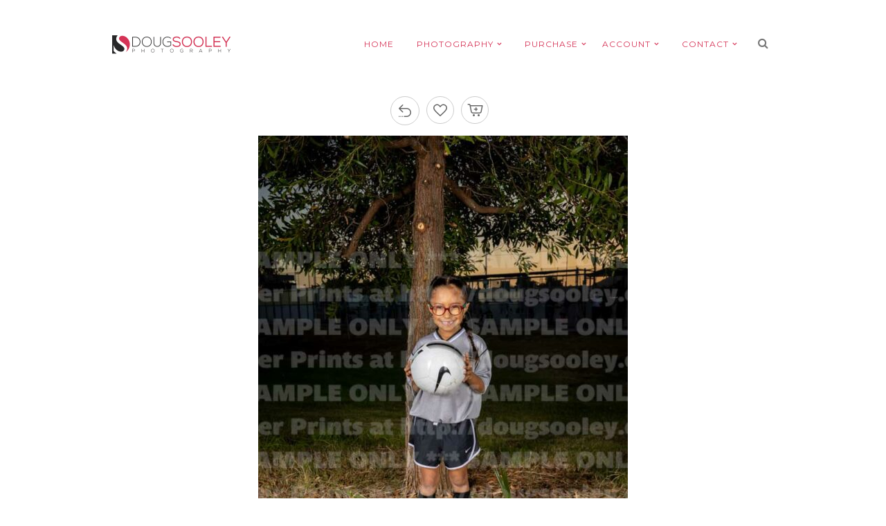

--- FILE ---
content_type: text/html; charset=UTF-8
request_url: https://dougsooley.com/client-galleries/gallery/escondido-sports-center/arena-soccer-fall-2022/galaxy-5-6/attachment/7k1a0986/
body_size: 8831
content:
<!DOCTYPE html>
<html lang="en-US">
<head>
<meta charset="UTF-8" />

<meta name="viewport" content="width=device-width, initial-scale=1, maximum-scale=1" />


<link rel="profile" href="http://gmpg.org/xfn/11" />
<link rel="pingback" href="https://dougsooley.com/xmlrpc.php" />


		<link rel="shortcut icon" href="https://dougsooley.com/wp-content/uploads/2016/04/favicon.png" />
 


<meta name='robots' content='index, follow, max-image-preview:large, max-snippet:-1, max-video-preview:-1' />
	<style>img:is([sizes="auto" i], [sizes^="auto," i]) { contain-intrinsic-size: 3000px 1500px }</style>
	
	<!-- This site is optimized with the Yoast SEO plugin v24.0 - https://yoast.com/wordpress/plugins/seo/ -->
	<title>7K1A0986 - Doug Sooley Photography</title>
	<link rel="canonical" href="https://dougsooley.com/client-galleries/gallery/escondido-sports-center/arena-soccer-fall-2022/galaxy-5-6/attachment/7k1a0986/" />
	<meta property="og:locale" content="en_US" />
	<meta property="og:type" content="article" />
	<meta property="og:title" content="7K1A0986 - Doug Sooley Photography" />
	<meta property="og:url" content="https://dougsooley.com/client-galleries/gallery/escondido-sports-center/arena-soccer-fall-2022/galaxy-5-6/attachment/7k1a0986/" />
	<meta property="og:site_name" content="Doug Sooley Photography" />
	<meta property="article:publisher" content="https://www.facebook.com/dougsooleyphoto/" />
	<meta property="og:image" content="https://dougsooley.com/client-galleries/gallery/escondido-sports-center/arena-soccer-fall-2022/galaxy-5-6/attachment/7k1a0986" />
	<meta property="og:image:width" content="534" />
	<meta property="og:image:height" content="800" />
	<meta property="og:image:type" content="image/jpeg" />
	<meta name="twitter:card" content="summary_large_image" />
	<meta name="twitter:site" content="@dsooleyphoto" />
	<script type="application/ld+json" class="yoast-schema-graph">{"@context":"https://schema.org","@graph":[{"@type":"WebPage","@id":"https://dougsooley.com/client-galleries/gallery/escondido-sports-center/arena-soccer-fall-2022/galaxy-5-6/attachment/7k1a0986/","url":"https://dougsooley.com/client-galleries/gallery/escondido-sports-center/arena-soccer-fall-2022/galaxy-5-6/attachment/7k1a0986/","name":"7K1A0986 - Doug Sooley Photography","isPartOf":{"@id":"https://dougsooley.com/#website"},"primaryImageOfPage":{"@id":"https://dougsooley.com/client-galleries/gallery/escondido-sports-center/arena-soccer-fall-2022/galaxy-5-6/attachment/7k1a0986/#primaryimage"},"image":{"@id":"https://dougsooley.com/client-galleries/gallery/escondido-sports-center/arena-soccer-fall-2022/galaxy-5-6/attachment/7k1a0986/#primaryimage"},"thumbnailUrl":"https://dougsooley.com/wp-content/uploads/sunshine/45423/7K1A0986.jpg","datePublished":"2022-11-02T03:22:12+00:00","dateModified":"2022-11-02T03:22:12+00:00","breadcrumb":{"@id":"https://dougsooley.com/client-galleries/gallery/escondido-sports-center/arena-soccer-fall-2022/galaxy-5-6/attachment/7k1a0986/#breadcrumb"},"inLanguage":"en-US","potentialAction":[{"@type":"ReadAction","target":["https://dougsooley.com/client-galleries/gallery/escondido-sports-center/arena-soccer-fall-2022/galaxy-5-6/attachment/7k1a0986/"]}]},{"@type":"ImageObject","inLanguage":"en-US","@id":"https://dougsooley.com/client-galleries/gallery/escondido-sports-center/arena-soccer-fall-2022/galaxy-5-6/attachment/7k1a0986/#primaryimage","url":"https://dougsooley.com/wp-content/uploads/sunshine/45423/7K1A0986.jpg","contentUrl":"https://dougsooley.com/wp-content/uploads/sunshine/45423/7K1A0986.jpg","width":667,"height":1000},{"@type":"BreadcrumbList","@id":"https://dougsooley.com/client-galleries/gallery/escondido-sports-center/arena-soccer-fall-2022/galaxy-5-6/attachment/7k1a0986/#breadcrumb","itemListElement":[{"@type":"ListItem","position":1,"name":"Home","item":"https://dougsooley.com/"},{"@type":"ListItem","position":2,"name":"Escondido Sports Center","item":"https://dougsooley.com/client-galleries/gallery/escondido-sports-center/"},{"@type":"ListItem","position":3,"name":"Arena Soccer Fall 2022","item":"https://dougsooley.com/client-galleries/gallery/escondido-sports-center/arena-soccer-fall-2022/"},{"@type":"ListItem","position":4,"name":"Galaxy-5-6","item":"https://dougsooley.com/client-galleries/gallery/escondido-sports-center/arena-soccer-fall-2022/galaxy-5-6/"},{"@type":"ListItem","position":5,"name":"7K1A0986"}]},{"@type":"WebSite","@id":"https://dougsooley.com/#website","url":"https://dougsooley.com/","name":"Doug Sooley Photography","description":"Sports - Portraits - Events","publisher":{"@id":"https://dougsooley.com/#organization"},"potentialAction":[{"@type":"SearchAction","target":{"@type":"EntryPoint","urlTemplate":"https://dougsooley.com/?s={search_term_string}"},"query-input":{"@type":"PropertyValueSpecification","valueRequired":true,"valueName":"search_term_string"}}],"inLanguage":"en-US"},{"@type":"Organization","@id":"https://dougsooley.com/#organization","name":"Doug Sooley Photography","url":"https://dougsooley.com/","logo":{"@type":"ImageObject","inLanguage":"en-US","@id":"https://dougsooley.com/#/schema/logo/image/","url":"https://dougsooley.com/wp-content/uploads/2016/04/favicon.png","contentUrl":"https://dougsooley.com/wp-content/uploads/2016/04/favicon.png","width":75,"height":75,"caption":"Doug Sooley Photography"},"image":{"@id":"https://dougsooley.com/#/schema/logo/image/"},"sameAs":["https://www.facebook.com/dougsooleyphoto/","https://x.com/dsooleyphoto","https://www.instagram.com/dougsooleyphotography/","https://www.linkedin.com/in/dougsooley/","https://www.pinterest.com/dougsooley/","https://www.youtube.com/channel/UCoT3U91bNdBlCbymqIsl2aA"]}]}</script>
	<!-- / Yoast SEO plugin. -->


<link rel='dns-prefetch' href='//maps.googleapis.com' />
<link rel='dns-prefetch' href='//www.googletagmanager.com' />
<link rel='dns-prefetch' href='//fonts.googleapis.com' />
<link rel="alternate" type="application/rss+xml" title="Doug Sooley Photography &raquo; Feed" href="https://dougsooley.com/feed/" />
<link rel="alternate" type="application/rss+xml" title="Doug Sooley Photography &raquo; Comments Feed" href="https://dougsooley.com/comments/feed/" />
<script type="text/javascript">
/* <![CDATA[ */
window._wpemojiSettings = {"baseUrl":"https:\/\/s.w.org\/images\/core\/emoji\/15.0.3\/72x72\/","ext":".png","svgUrl":"https:\/\/s.w.org\/images\/core\/emoji\/15.0.3\/svg\/","svgExt":".svg","source":{"concatemoji":"https:\/\/dougsooley.com\/wp-includes\/js\/wp-emoji-release.min.js?ver=6.7.4"}};
/*! This file is auto-generated */
!function(i,n){var o,s,e;function c(e){try{var t={supportTests:e,timestamp:(new Date).valueOf()};sessionStorage.setItem(o,JSON.stringify(t))}catch(e){}}function p(e,t,n){e.clearRect(0,0,e.canvas.width,e.canvas.height),e.fillText(t,0,0);var t=new Uint32Array(e.getImageData(0,0,e.canvas.width,e.canvas.height).data),r=(e.clearRect(0,0,e.canvas.width,e.canvas.height),e.fillText(n,0,0),new Uint32Array(e.getImageData(0,0,e.canvas.width,e.canvas.height).data));return t.every(function(e,t){return e===r[t]})}function u(e,t,n){switch(t){case"flag":return n(e,"\ud83c\udff3\ufe0f\u200d\u26a7\ufe0f","\ud83c\udff3\ufe0f\u200b\u26a7\ufe0f")?!1:!n(e,"\ud83c\uddfa\ud83c\uddf3","\ud83c\uddfa\u200b\ud83c\uddf3")&&!n(e,"\ud83c\udff4\udb40\udc67\udb40\udc62\udb40\udc65\udb40\udc6e\udb40\udc67\udb40\udc7f","\ud83c\udff4\u200b\udb40\udc67\u200b\udb40\udc62\u200b\udb40\udc65\u200b\udb40\udc6e\u200b\udb40\udc67\u200b\udb40\udc7f");case"emoji":return!n(e,"\ud83d\udc26\u200d\u2b1b","\ud83d\udc26\u200b\u2b1b")}return!1}function f(e,t,n){var r="undefined"!=typeof WorkerGlobalScope&&self instanceof WorkerGlobalScope?new OffscreenCanvas(300,150):i.createElement("canvas"),a=r.getContext("2d",{willReadFrequently:!0}),o=(a.textBaseline="top",a.font="600 32px Arial",{});return e.forEach(function(e){o[e]=t(a,e,n)}),o}function t(e){var t=i.createElement("script");t.src=e,t.defer=!0,i.head.appendChild(t)}"undefined"!=typeof Promise&&(o="wpEmojiSettingsSupports",s=["flag","emoji"],n.supports={everything:!0,everythingExceptFlag:!0},e=new Promise(function(e){i.addEventListener("DOMContentLoaded",e,{once:!0})}),new Promise(function(t){var n=function(){try{var e=JSON.parse(sessionStorage.getItem(o));if("object"==typeof e&&"number"==typeof e.timestamp&&(new Date).valueOf()<e.timestamp+604800&&"object"==typeof e.supportTests)return e.supportTests}catch(e){}return null}();if(!n){if("undefined"!=typeof Worker&&"undefined"!=typeof OffscreenCanvas&&"undefined"!=typeof URL&&URL.createObjectURL&&"undefined"!=typeof Blob)try{var e="postMessage("+f.toString()+"("+[JSON.stringify(s),u.toString(),p.toString()].join(",")+"));",r=new Blob([e],{type:"text/javascript"}),a=new Worker(URL.createObjectURL(r),{name:"wpTestEmojiSupports"});return void(a.onmessage=function(e){c(n=e.data),a.terminate(),t(n)})}catch(e){}c(n=f(s,u,p))}t(n)}).then(function(e){for(var t in e)n.supports[t]=e[t],n.supports.everything=n.supports.everything&&n.supports[t],"flag"!==t&&(n.supports.everythingExceptFlag=n.supports.everythingExceptFlag&&n.supports[t]);n.supports.everythingExceptFlag=n.supports.everythingExceptFlag&&!n.supports.flag,n.DOMReady=!1,n.readyCallback=function(){n.DOMReady=!0}}).then(function(){return e}).then(function(){var e;n.supports.everything||(n.readyCallback(),(e=n.source||{}).concatemoji?t(e.concatemoji):e.wpemoji&&e.twemoji&&(t(e.twemoji),t(e.wpemoji)))}))}((window,document),window._wpemojiSettings);
/* ]]> */
</script>
<style id='wp-emoji-styles-inline-css' type='text/css'>

	img.wp-smiley, img.emoji {
		display: inline !important;
		border: none !important;
		box-shadow: none !important;
		height: 1em !important;
		width: 1em !important;
		margin: 0 0.07em !important;
		vertical-align: -0.1em !important;
		background: none !important;
		padding: 0 !important;
	}
</style>
<link rel='stylesheet' id='wp-block-library-css' href='https://dougsooley.com/wp-includes/css/dist/block-library/style.min.css?ver=6.7.4' type='text/css' media='all' />
<style id='classic-theme-styles-inline-css' type='text/css'>
/*! This file is auto-generated */
.wp-block-button__link{color:#fff;background-color:#32373c;border-radius:9999px;box-shadow:none;text-decoration:none;padding:calc(.667em + 2px) calc(1.333em + 2px);font-size:1.125em}.wp-block-file__button{background:#32373c;color:#fff;text-decoration:none}
</style>
<style id='global-styles-inline-css' type='text/css'>
:root{--wp--preset--aspect-ratio--square: 1;--wp--preset--aspect-ratio--4-3: 4/3;--wp--preset--aspect-ratio--3-4: 3/4;--wp--preset--aspect-ratio--3-2: 3/2;--wp--preset--aspect-ratio--2-3: 2/3;--wp--preset--aspect-ratio--16-9: 16/9;--wp--preset--aspect-ratio--9-16: 9/16;--wp--preset--color--black: #000000;--wp--preset--color--cyan-bluish-gray: #abb8c3;--wp--preset--color--white: #ffffff;--wp--preset--color--pale-pink: #f78da7;--wp--preset--color--vivid-red: #cf2e2e;--wp--preset--color--luminous-vivid-orange: #ff6900;--wp--preset--color--luminous-vivid-amber: #fcb900;--wp--preset--color--light-green-cyan: #7bdcb5;--wp--preset--color--vivid-green-cyan: #00d084;--wp--preset--color--pale-cyan-blue: #8ed1fc;--wp--preset--color--vivid-cyan-blue: #0693e3;--wp--preset--color--vivid-purple: #9b51e0;--wp--preset--gradient--vivid-cyan-blue-to-vivid-purple: linear-gradient(135deg,rgba(6,147,227,1) 0%,rgb(155,81,224) 100%);--wp--preset--gradient--light-green-cyan-to-vivid-green-cyan: linear-gradient(135deg,rgb(122,220,180) 0%,rgb(0,208,130) 100%);--wp--preset--gradient--luminous-vivid-amber-to-luminous-vivid-orange: linear-gradient(135deg,rgba(252,185,0,1) 0%,rgba(255,105,0,1) 100%);--wp--preset--gradient--luminous-vivid-orange-to-vivid-red: linear-gradient(135deg,rgba(255,105,0,1) 0%,rgb(207,46,46) 100%);--wp--preset--gradient--very-light-gray-to-cyan-bluish-gray: linear-gradient(135deg,rgb(238,238,238) 0%,rgb(169,184,195) 100%);--wp--preset--gradient--cool-to-warm-spectrum: linear-gradient(135deg,rgb(74,234,220) 0%,rgb(151,120,209) 20%,rgb(207,42,186) 40%,rgb(238,44,130) 60%,rgb(251,105,98) 80%,rgb(254,248,76) 100%);--wp--preset--gradient--blush-light-purple: linear-gradient(135deg,rgb(255,206,236) 0%,rgb(152,150,240) 100%);--wp--preset--gradient--blush-bordeaux: linear-gradient(135deg,rgb(254,205,165) 0%,rgb(254,45,45) 50%,rgb(107,0,62) 100%);--wp--preset--gradient--luminous-dusk: linear-gradient(135deg,rgb(255,203,112) 0%,rgb(199,81,192) 50%,rgb(65,88,208) 100%);--wp--preset--gradient--pale-ocean: linear-gradient(135deg,rgb(255,245,203) 0%,rgb(182,227,212) 50%,rgb(51,167,181) 100%);--wp--preset--gradient--electric-grass: linear-gradient(135deg,rgb(202,248,128) 0%,rgb(113,206,126) 100%);--wp--preset--gradient--midnight: linear-gradient(135deg,rgb(2,3,129) 0%,rgb(40,116,252) 100%);--wp--preset--font-size--small: 13px;--wp--preset--font-size--medium: 20px;--wp--preset--font-size--large: 36px;--wp--preset--font-size--x-large: 42px;--wp--preset--spacing--20: 0.44rem;--wp--preset--spacing--30: 0.67rem;--wp--preset--spacing--40: 1rem;--wp--preset--spacing--50: 1.5rem;--wp--preset--spacing--60: 2.25rem;--wp--preset--spacing--70: 3.38rem;--wp--preset--spacing--80: 5.06rem;--wp--preset--shadow--natural: 6px 6px 9px rgba(0, 0, 0, 0.2);--wp--preset--shadow--deep: 12px 12px 50px rgba(0, 0, 0, 0.4);--wp--preset--shadow--sharp: 6px 6px 0px rgba(0, 0, 0, 0.2);--wp--preset--shadow--outlined: 6px 6px 0px -3px rgba(255, 255, 255, 1), 6px 6px rgba(0, 0, 0, 1);--wp--preset--shadow--crisp: 6px 6px 0px rgba(0, 0, 0, 1);}:where(.is-layout-flex){gap: 0.5em;}:where(.is-layout-grid){gap: 0.5em;}body .is-layout-flex{display: flex;}.is-layout-flex{flex-wrap: wrap;align-items: center;}.is-layout-flex > :is(*, div){margin: 0;}body .is-layout-grid{display: grid;}.is-layout-grid > :is(*, div){margin: 0;}:where(.wp-block-columns.is-layout-flex){gap: 2em;}:where(.wp-block-columns.is-layout-grid){gap: 2em;}:where(.wp-block-post-template.is-layout-flex){gap: 1.25em;}:where(.wp-block-post-template.is-layout-grid){gap: 1.25em;}.has-black-color{color: var(--wp--preset--color--black) !important;}.has-cyan-bluish-gray-color{color: var(--wp--preset--color--cyan-bluish-gray) !important;}.has-white-color{color: var(--wp--preset--color--white) !important;}.has-pale-pink-color{color: var(--wp--preset--color--pale-pink) !important;}.has-vivid-red-color{color: var(--wp--preset--color--vivid-red) !important;}.has-luminous-vivid-orange-color{color: var(--wp--preset--color--luminous-vivid-orange) !important;}.has-luminous-vivid-amber-color{color: var(--wp--preset--color--luminous-vivid-amber) !important;}.has-light-green-cyan-color{color: var(--wp--preset--color--light-green-cyan) !important;}.has-vivid-green-cyan-color{color: var(--wp--preset--color--vivid-green-cyan) !important;}.has-pale-cyan-blue-color{color: var(--wp--preset--color--pale-cyan-blue) !important;}.has-vivid-cyan-blue-color{color: var(--wp--preset--color--vivid-cyan-blue) !important;}.has-vivid-purple-color{color: var(--wp--preset--color--vivid-purple) !important;}.has-black-background-color{background-color: var(--wp--preset--color--black) !important;}.has-cyan-bluish-gray-background-color{background-color: var(--wp--preset--color--cyan-bluish-gray) !important;}.has-white-background-color{background-color: var(--wp--preset--color--white) !important;}.has-pale-pink-background-color{background-color: var(--wp--preset--color--pale-pink) !important;}.has-vivid-red-background-color{background-color: var(--wp--preset--color--vivid-red) !important;}.has-luminous-vivid-orange-background-color{background-color: var(--wp--preset--color--luminous-vivid-orange) !important;}.has-luminous-vivid-amber-background-color{background-color: var(--wp--preset--color--luminous-vivid-amber) !important;}.has-light-green-cyan-background-color{background-color: var(--wp--preset--color--light-green-cyan) !important;}.has-vivid-green-cyan-background-color{background-color: var(--wp--preset--color--vivid-green-cyan) !important;}.has-pale-cyan-blue-background-color{background-color: var(--wp--preset--color--pale-cyan-blue) !important;}.has-vivid-cyan-blue-background-color{background-color: var(--wp--preset--color--vivid-cyan-blue) !important;}.has-vivid-purple-background-color{background-color: var(--wp--preset--color--vivid-purple) !important;}.has-black-border-color{border-color: var(--wp--preset--color--black) !important;}.has-cyan-bluish-gray-border-color{border-color: var(--wp--preset--color--cyan-bluish-gray) !important;}.has-white-border-color{border-color: var(--wp--preset--color--white) !important;}.has-pale-pink-border-color{border-color: var(--wp--preset--color--pale-pink) !important;}.has-vivid-red-border-color{border-color: var(--wp--preset--color--vivid-red) !important;}.has-luminous-vivid-orange-border-color{border-color: var(--wp--preset--color--luminous-vivid-orange) !important;}.has-luminous-vivid-amber-border-color{border-color: var(--wp--preset--color--luminous-vivid-amber) !important;}.has-light-green-cyan-border-color{border-color: var(--wp--preset--color--light-green-cyan) !important;}.has-vivid-green-cyan-border-color{border-color: var(--wp--preset--color--vivid-green-cyan) !important;}.has-pale-cyan-blue-border-color{border-color: var(--wp--preset--color--pale-cyan-blue) !important;}.has-vivid-cyan-blue-border-color{border-color: var(--wp--preset--color--vivid-cyan-blue) !important;}.has-vivid-purple-border-color{border-color: var(--wp--preset--color--vivid-purple) !important;}.has-vivid-cyan-blue-to-vivid-purple-gradient-background{background: var(--wp--preset--gradient--vivid-cyan-blue-to-vivid-purple) !important;}.has-light-green-cyan-to-vivid-green-cyan-gradient-background{background: var(--wp--preset--gradient--light-green-cyan-to-vivid-green-cyan) !important;}.has-luminous-vivid-amber-to-luminous-vivid-orange-gradient-background{background: var(--wp--preset--gradient--luminous-vivid-amber-to-luminous-vivid-orange) !important;}.has-luminous-vivid-orange-to-vivid-red-gradient-background{background: var(--wp--preset--gradient--luminous-vivid-orange-to-vivid-red) !important;}.has-very-light-gray-to-cyan-bluish-gray-gradient-background{background: var(--wp--preset--gradient--very-light-gray-to-cyan-bluish-gray) !important;}.has-cool-to-warm-spectrum-gradient-background{background: var(--wp--preset--gradient--cool-to-warm-spectrum) !important;}.has-blush-light-purple-gradient-background{background: var(--wp--preset--gradient--blush-light-purple) !important;}.has-blush-bordeaux-gradient-background{background: var(--wp--preset--gradient--blush-bordeaux) !important;}.has-luminous-dusk-gradient-background{background: var(--wp--preset--gradient--luminous-dusk) !important;}.has-pale-ocean-gradient-background{background: var(--wp--preset--gradient--pale-ocean) !important;}.has-electric-grass-gradient-background{background: var(--wp--preset--gradient--electric-grass) !important;}.has-midnight-gradient-background{background: var(--wp--preset--gradient--midnight) !important;}.has-small-font-size{font-size: var(--wp--preset--font-size--small) !important;}.has-medium-font-size{font-size: var(--wp--preset--font-size--medium) !important;}.has-large-font-size{font-size: var(--wp--preset--font-size--large) !important;}.has-x-large-font-size{font-size: var(--wp--preset--font-size--x-large) !important;}
:where(.wp-block-post-template.is-layout-flex){gap: 1.25em;}:where(.wp-block-post-template.is-layout-grid){gap: 1.25em;}
:where(.wp-block-columns.is-layout-flex){gap: 2em;}:where(.wp-block-columns.is-layout-grid){gap: 2em;}
:root :where(.wp-block-pullquote){font-size: 1.5em;line-height: 1.6;}
</style>
<link rel='stylesheet' id='sidebar-login-css' href='https://dougsooley.com/wp-content/plugins/sidebar-login/build/sidebar-login.css?ver=1603910222' type='text/css' media='all' />
<link rel='stylesheet' id='google_font0-css' href='https://fonts.googleapis.com/css?family=Montserrat%3A400%2C700%2C400italic&#038;subset=latin%2Ccyrillic-ext%2Cgreek-ext%2Ccyrillic&#038;ver=6.7.4' type='text/css' media='all' />
<link rel='stylesheet' id='google_font3-css' href='https://fonts.googleapis.com/css?family=Carme%3A400%2C700%2C400italic&#038;subset=latin%2Ccyrillic-ext%2Cgreek-ext%2Ccyrillic&#038;ver=6.7.4' type='text/css' media='all' />
<link rel='stylesheet' id='animation.css-css' href='https://dougsooley.com/wp-content/themes/vega/css/animation.css?ver=5.3' type='text/css' media='all' />
<link rel='stylesheet' id='screen.css-css' href='https://dougsooley.com/wp-content/themes/vega/css/screen.css?ver=5.3' type='text/css' media='all' />
<link rel='stylesheet' id='mediaelement-css' href='https://dougsooley.com/wp-includes/js/mediaelement/mediaelementplayer-legacy.min.css?ver=4.2.17' type='text/css' media='all' />
<link rel='stylesheet' id='magnific-popup-css' href='https://dougsooley.com/wp-content/themes/vega/css/magnific-popup.css?ver=5.3' type='text/css' media='all' />
<link rel='stylesheet' id='flexslider-css' href='https://dougsooley.com/wp-content/themes/vega/js/flexslider/flexslider.css?ver=5.3' type='text/css' media='all' />
<link rel='stylesheet' id='fontawesome-css' href='https://dougsooley.com/wp-content/themes/vega/css/font-awesome.min.css?ver=5.3' type='text/css' media='all' />
<link rel='stylesheet' id='custom_css-css' href='https://dougsooley.com/wp-content/themes/vega/templates/custom-css.php?ver=5.3' type='text/css' media='all' />
<link rel='stylesheet' id='grid-css' href='https://dougsooley.com/wp-content/themes/vega/css/grid.css?ver=5.3' type='text/css' media='all' />
<link rel='stylesheet' id='sunshine-photo-cart-css' href='https://dougsooley.com/wp-content/plugins/sunshine-photo-cart/assets/css/sunshine.css?ver=3.4.71769817159' type='text/css' media='all' />
<link rel='stylesheet' id='sunshine-photo-cart-icons-css' href='https://dougsooley.com/wp-content/plugins/sunshine-photo-cart/assets/css/icons.css?ver=3.4.7' type='text/css' media='all' />
<script type="text/javascript" src="https://dougsooley.com/wp-includes/js/jquery/jquery.min.js?ver=3.7.1" id="jquery-core-js"></script>
<script type="text/javascript" src="https://dougsooley.com/wp-includes/js/jquery/jquery-migrate.min.js?ver=3.4.1" id="jquery-migrate-js"></script>

<!-- Google tag (gtag.js) snippet added by Site Kit -->
<!-- Google Analytics snippet added by Site Kit -->
<script type="text/javascript" src="https://www.googletagmanager.com/gtag/js?id=GT-55VCN4W" id="google_gtagjs-js" async></script>
<script type="text/javascript" id="google_gtagjs-js-after">
/* <![CDATA[ */
window.dataLayer = window.dataLayer || [];function gtag(){dataLayer.push(arguments);}
gtag("set","linker",{"domains":["dougsooley.com"]});
gtag("js", new Date());
gtag("set", "developer_id.dZTNiMT", true);
gtag("config", "GT-55VCN4W");
/* ]]> */
</script>
<link rel="https://api.w.org/" href="https://dougsooley.com/wp-json/" /><link rel="alternate" title="JSON" type="application/json" href="https://dougsooley.com/wp-json/wp/v2/media/45428" /><link rel="EditURI" type="application/rsd+xml" title="RSD" href="https://dougsooley.com/xmlrpc.php?rsd" />
<meta name="generator" content="WordPress 6.7.4" />
<link rel='shortlink' href='https://dougsooley.com/?p=45428' />
<link rel="alternate" title="oEmbed (JSON)" type="application/json+oembed" href="https://dougsooley.com/wp-json/oembed/1.0/embed?url=https%3A%2F%2Fdougsooley.com%2Fclient-galleries%2Fgallery%2Fescondido-sports-center%2Farena-soccer-fall-2022%2Fgalaxy-5-6%2Fattachment%2F7k1a0986%2F" />
<link rel="alternate" title="oEmbed (XML)" type="text/xml+oembed" href="https://dougsooley.com/wp-json/oembed/1.0/embed?url=https%3A%2F%2Fdougsooley.com%2Fclient-galleries%2Fgallery%2Fescondido-sports-center%2Farena-soccer-fall-2022%2Fgalaxy-5-6%2Fattachment%2F7k1a0986%2F&#038;format=xml" />

		<!-- GA Google Analytics @ https://m0n.co/ga -->
		<script async src="https://www.googletagmanager.com/gtag/js?id=UA-362445-89"></script>
		<script>
			window.dataLayer = window.dataLayer || [];
			function gtag(){dataLayer.push(arguments);}
			gtag('js', new Date());
			gtag('config', 'UA-362445-89');
		</script>

	<meta name="generator" content="Site Kit by Google 1.171.0" /><style type="text/css" id="branda-admin-bar-logo">
body #wpadminbar #wp-admin-bar-wp-logo > .ab-item {
	background-image: url(https://dougsooley.com/wp-content/uploads/sunshine/45423/7K1A0986.jpg);
	background-repeat: no-repeat;
	background-position: 50%;
	background-size: 80%;
}
body #wpadminbar #wp-admin-bar-wp-logo > .ab-item .ab-icon:before {
	content: " ";
}
</style>
		<style type="text/css" id="wp-custom-css">
			p:empty {
	padding: 0 !important;
}
.one_half_bg.content_middle {
	margin-top: 0 !important;
}

/* 13-09-2022 Sub menu width */
#menu_wrapper div .nav li ul.sub-menu{
	width: 340px;
}
#menu_wrapper div .nav li ul li ul{
	left: 340px;
}

.contact-form_wrapper {
    padding: 30px;
    background-color: #fff;
}

.contact-form_wrapper .gform_footer.top_label {
    padding-bottom: 0;
}

.contact-form_wrapper input {
    border: 1px solid #e1e1e1;
}

.contact-form_wrapper #gform_fields_3 #field_3_1,
.contact-form_wrapper #gform_fields_3 #field_3_2{
    width: 50%;
}

.contact-form_wrapper #gform_fields_3 {
    display: flex;
    flex-wrap: wrap;
    margin-right: -16px !important;
}

.contact-form_wrapper #gform_fields_3 li {
    width: 100%;
}

.contact-form_wrapper h3.gform_title {
    margin: 0 !important;
}

.contact-form_wrapper .gform_heading {
    margin: 0;
}

@media (max-width: 500px) {
	
	.contact-form_wrapper #gform_fields_3 #field_3_1, .contact-form_wrapper #gform_fields_3 #field_3_2 {
    width: 100%;
}
	
	.contact-form_wrapper #gform_fields_3 {
    flex-direction: column;
		margin-right: 0px !important;
}
	
	
	
}

@media (max-width: 768px) {
	
	.page-id-152 .inner {
    width: 90% !important;
	}
	
	.contact-form_wrapper {
    padding: 20px;
}
	
	
.contact-form_wrapper .gform_button{
		margin: 0 !important;
	}
	
	

}

@media (min-width: 767px) {
	
	
.slider_wrapper {
	min-height: 751px;
}
}

#wrapper{
	overflow:hidden;
	padding: 0;
}
.frame_top, .frame_bottom, .frame_left, .frame_right{
	display: none;
}
#photo_wall_wrapper .wall_entry .wall_thumbnail, .photo_wall_wrapper .wall_entry .wall_thumbnail {
    opacity: 1;
}		</style>
		
</head>

<body class="attachment attachment-template-default single single-attachment postid-45428 attachmentid-45428 attachment-jpeg sunshine-photo-cart" >
		<input type="hidden" id="pp_enable_right_click" name="pp_enable_right_click" value=""/>
	<input type="hidden" id="pp_enable_dragging" name="pp_enable_dragging" value=""/>
	<input type="hidden" id="pp_fixed_menu" name="pp_fixed_menu" value="true"/>
	<input type="hidden" id="pp_page_frame" name="pp_page_frame" value="true"/>
	<input type="hidden" id="pp_menu_layout" name="pp_menu_layout" value="2"/>
	<input type="hidden" id="pp_image_path" name="pp_image_path" value="https://dougsooley.com/wp-content/themes/vega/images/"/>
	<input type="hidden" id="pp_homepage_url" name="pp_homepage_url" value="https://dougsooley.com"/>
	
	<!--Begin Template Frame -->
	<div class="fixed frame_top"></div>
	<div class="fixed frame_bottom"></div>
	<div class="fixed frame_left"></div>
	<div class="fixed frame_right"></div>
	<!--End Template Frame -->
	
	<!-- Begin mobile menu -->
	<div class="mobile_menu_wrapper">
	    <a id="close_mobile_menu" href="#"><i class="fa fa-times-circle"></i></a>
	    <div class="menu-main-menu-left-container"><ul id="mobile_main_menu1" class="mobile_main_nav"><li id="menu-item-4706" class="menu-item menu-item-type-custom menu-item-object-custom menu-item-home menu-item-4706"><a href="https://dougsooley.com/">HOME</a></li>
<li id="menu-item-4707" class="menu-item menu-item-type-custom menu-item-object-custom menu-item-has-children menu-item-4707"><a href="#">PHOTOGRAPHY</a>
<ul class="sub-menu">
	<li id="menu-item-4886" class="menu-item menu-item-type-custom menu-item-object-custom menu-item-has-children menu-item-4886"><a href="#">GALLERIES</a>
	<ul class="sub-menu">
		<li id="menu-item-4851" class="menu-item menu-item-type-post_type menu-item-object-galleries menu-item-4851"><a href="https://dougsooley.com/galleries/portraits/">Portraits</a></li>
		<li id="menu-item-48583" class="menu-item menu-item-type-post_type menu-item-object-galleries menu-item-48583"><a href="https://dougsooley.com/galleries/headshots/">Headshots</a></li>
		<li id="menu-item-4847" class="menu-item menu-item-type-post_type menu-item-object-galleries menu-item-4847"><a href="https://dougsooley.com/galleries/sports-portraits/">Sports Portraits</a></li>
		<li id="menu-item-48713" class="menu-item menu-item-type-post_type menu-item-object-galleries menu-item-48713"><a href="https://dougsooley.com/galleries/athlete-team-composites/">Athlete &#038; Team Composites</a></li>
		<li id="menu-item-22377" class="menu-item menu-item-type-post_type menu-item-object-galleries menu-item-22377"><a href="https://dougsooley.com/galleries/sports-composites/">Sports Composites</a></li>
		<li id="menu-item-4846" class="menu-item menu-item-type-post_type menu-item-object-galleries menu-item-4846"><a href="https://dougsooley.com/galleries/sports-teams/">Sports Teams</a></li>
		<li id="menu-item-48714" class="menu-item menu-item-type-post_type menu-item-object-galleries menu-item-48714"><a href="https://dougsooley.com/galleries/property-photography/">Property Photography</a></li>
		<li id="menu-item-4848" class="menu-item menu-item-type-post_type menu-item-object-galleries menu-item-4848"><a href="https://dougsooley.com/galleries/landscape/">Landscape</a></li>
		<li id="menu-item-4849" class="menu-item menu-item-type-post_type menu-item-object-galleries menu-item-4849"><a href="https://dougsooley.com/galleries/creatives/">Creatives</a></li>
		<li id="menu-item-4850" class="menu-item menu-item-type-post_type menu-item-object-galleries menu-item-4850"><a href="https://dougsooley.com/galleries/light-painting/">Light Painting</a></li>
	</ul>
</li>
	<li id="menu-item-4708" class="menu-item menu-item-type-post_type menu-item-object-page menu-item-4708"><a href="https://dougsooley.com/portrait-photography/">PORTRAITS</a></li>
	<li id="menu-item-4709" class="menu-item menu-item-type-post_type menu-item-object-page menu-item-4709"><a href="https://dougsooley.com/high-school-senior-portraits/">HIGH SCHOOL SENIOR PORTRAITS</a></li>
	<li id="menu-item-22376" class="menu-item menu-item-type-post_type menu-item-object-page menu-item-22376"><a href="https://dougsooley.com/sports-composite-images/">SPORTS COMPOSITES</a></li>
	<li id="menu-item-4710" class="menu-item menu-item-type-post_type menu-item-object-page menu-item-4710"><a href="https://dougsooley.com/sports-photography/">SPORTS PHOTOGRAPHER</a></li>
	<li id="menu-item-23800" class="menu-item menu-item-type-post_type menu-item-object-page menu-item-23800"><a href="https://dougsooley.com/boise-property-photographer/">BOISE PROPERTY PHOTOS</a></li>
</ul>
</li>
<li id="menu-item-4712" class="menu-item menu-item-type-post_type menu-item-object-page menu-item-has-children menu-item-4712"><a href="https://dougsooley.com/client-galleries/">PURCHASE</a>
<ul class="sub-menu">
	<li id="menu-item-49189" class="menu-item menu-item-type-post_type menu-item-object-sunshine-gallery menu-item-49189"><a href="https://dougsooley.com/client-galleries/gallery/glenns-ferry-high-school/">Glenns Ferry High School</a></li>
	<li id="menu-item-4713" class="menu-item menu-item-type-custom menu-item-object-custom menu-item-4713"><a href="https://dougsooley.com/client-galleries/gallery/ramona-high-school-sports/">RHS Sports</a></li>
	<li id="menu-item-44563" class="menu-item menu-item-type-post_type menu-item-object-sunshine-gallery menu-item-44563"><a href="https://dougsooley.com/client-galleries/gallery/orange-glen-high-school/">Orange Glen High School</a></li>
	<li id="menu-item-41277" class="menu-item menu-item-type-post_type menu-item-object-sunshine-gallery menu-item-41277"><a href="https://dougsooley.com/client-galleries/gallery/ramona-pop-warner/">Ramona Pop Warner</a></li>
	<li id="menu-item-44120" class="menu-item menu-item-type-post_type menu-item-object-sunshine-gallery menu-item-44120"><a href="https://dougsooley.com/client-galleries/gallery/escondido-sports-center/">Escondido Sports Center</a></li>
</ul>
</li>
</ul></div><div class="menu-main-menu-right-container"><ul id="mobile_main_menu2" class="mobile_main_nav"><li id="menu-item-4746" class="menu-item menu-item-type-post_type menu-item-object-page menu-item-has-children menu-item-4746"><a href="https://dougsooley.com/client-galleries/account/">ACCOUNT</a>
<ul class="sub-menu">
	<li id="menu-item-4747" class="menu-item menu-item-type-post_type menu-item-object-page menu-item-4747"><a href="https://dougsooley.com/client-galleries/cart/">Cart</a></li>
	<li id="menu-item-4748" class="menu-item menu-item-type-post_type menu-item-object-page menu-item-4748"><a href="https://dougsooley.com/client-galleries/checkout/">Checkout</a></li>
	<li id="menu-item-4749" class="menu-item menu-item-type-post_type menu-item-object-page menu-item-4749"><a href="https://dougsooley.com/client-galleries/favorites/">Favorites</a></li>
	<li id="menu-item-4750" class="menu-item menu-item-type-post_type menu-item-object-page menu-item-4750"><a href="https://dougsooley.com/client-galleries/account/">Account</a></li>
	<li id="menu-item-38171" class="menu-item menu-item-type-custom menu-item-object-custom menu-item-38171"><a href="http://example.com/wp-login.php?action=logout">Log Out</a></li>
</ul>
</li>
<li id="menu-item-4751" class="menu-item menu-item-type-post_type menu-item-object-page menu-item-has-children menu-item-4751"><a href="https://dougsooley.com/contact-info/">CONTACT</a>
<ul class="sub-menu">
	<li id="menu-item-4752" class="menu-item menu-item-type-post_type menu-item-object-page menu-item-4752"><a href="https://dougsooley.com/about-doug-sooley/">ABOUT</a></li>
	<li id="menu-item-4753" class="menu-item menu-item-type-taxonomy menu-item-object-category menu-item-4753"><a href="https://dougsooley.com/photography/">BLOG</a></li>
</ul>
</li>
</ul></div>	</div>
	<!-- End mobile menu -->
	
	
	<!-- Begin template wrapper -->
	<div id="wrapper">
	
		<!--Begin Template Menu -->
		<div class="top_bar">
		
			<div class="top_bar_wrapper">
			
				<div id="menu_wrapper">
					
					<div id="mobile_nav_icon"></div>
				
					
<!-- Begin logo -->	
		
    <a id="custom_logo" class="logo_wrapper" href="https://dougsooley.com">
    	<img src="https://dougsooley.com/wp-content/uploads/2017/01/logo-png-sm.png" alt="" width="175" height="29"/>
    </a>
<!-- End logo -->

<div class="main_menu_container"><ul id="main_menu_left" class="nav"><li class="menu-item menu-item-type-custom menu-item-object-custom menu-item-home menu-item-4706"><a href="https://dougsooley.com/">HOME</a></li>
<li class="menu-item menu-item-type-custom menu-item-object-custom menu-item-has-children arrow menu-item-4707"><a href="#">PHOTOGRAPHY</a>
<ul class="sub-menu">
	<li class="menu-item menu-item-type-custom menu-item-object-custom menu-item-has-children arrow menu-item-4886"><a href="#">GALLERIES</a>
	<ul class="sub-menu">
		<li class="menu-item menu-item-type-post_type menu-item-object-galleries menu-item-4851"><a href="https://dougsooley.com/galleries/portraits/">Portraits</a></li>
		<li class="menu-item menu-item-type-post_type menu-item-object-galleries menu-item-48583"><a href="https://dougsooley.com/galleries/headshots/">Headshots</a></li>
		<li class="menu-item menu-item-type-post_type menu-item-object-galleries menu-item-4847"><a href="https://dougsooley.com/galleries/sports-portraits/">Sports Portraits</a></li>
		<li class="menu-item menu-item-type-post_type menu-item-object-galleries menu-item-48713"><a href="https://dougsooley.com/galleries/athlete-team-composites/">Athlete &#038; Team Composites</a></li>
		<li class="menu-item menu-item-type-post_type menu-item-object-galleries menu-item-22377"><a href="https://dougsooley.com/galleries/sports-composites/">Sports Composites</a></li>
		<li class="menu-item menu-item-type-post_type menu-item-object-galleries menu-item-4846"><a href="https://dougsooley.com/galleries/sports-teams/">Sports Teams</a></li>
		<li class="menu-item menu-item-type-post_type menu-item-object-galleries menu-item-48714"><a href="https://dougsooley.com/galleries/property-photography/">Property Photography</a></li>
		<li class="menu-item menu-item-type-post_type menu-item-object-galleries menu-item-4848"><a href="https://dougsooley.com/galleries/landscape/">Landscape</a></li>
		<li class="menu-item menu-item-type-post_type menu-item-object-galleries menu-item-4849"><a href="https://dougsooley.com/galleries/creatives/">Creatives</a></li>
		<li class="menu-item menu-item-type-post_type menu-item-object-galleries menu-item-4850"><a href="https://dougsooley.com/galleries/light-painting/">Light Painting</a></li>
	</ul>
</li>
	<li class="menu-item menu-item-type-post_type menu-item-object-page menu-item-4708"><a href="https://dougsooley.com/portrait-photography/">PORTRAITS</a></li>
	<li class="menu-item menu-item-type-post_type menu-item-object-page menu-item-4709"><a href="https://dougsooley.com/high-school-senior-portraits/">HIGH SCHOOL SENIOR PORTRAITS</a></li>
	<li class="menu-item menu-item-type-post_type menu-item-object-page menu-item-22376"><a href="https://dougsooley.com/sports-composite-images/">SPORTS COMPOSITES</a></li>
	<li class="menu-item menu-item-type-post_type menu-item-object-page menu-item-4710"><a href="https://dougsooley.com/sports-photography/">SPORTS PHOTOGRAPHER</a></li>
	<li class="menu-item menu-item-type-post_type menu-item-object-page menu-item-23800"><a href="https://dougsooley.com/boise-property-photographer/">BOISE PROPERTY PHOTOS</a></li>
</ul>
</li>
<li class="menu-item menu-item-type-post_type menu-item-object-page menu-item-has-children arrow menu-item-4712"><a href="https://dougsooley.com/client-galleries/">PURCHASE</a>
<ul class="sub-menu">
	<li class="menu-item menu-item-type-post_type menu-item-object-sunshine-gallery menu-item-49189"><a href="https://dougsooley.com/client-galleries/gallery/glenns-ferry-high-school/">Glenns Ferry High School</a></li>
	<li class="menu-item menu-item-type-custom menu-item-object-custom menu-item-4713"><a href="https://dougsooley.com/client-galleries/gallery/ramona-high-school-sports/">RHS Sports</a></li>
	<li class="menu-item menu-item-type-post_type menu-item-object-sunshine-gallery menu-item-44563"><a href="https://dougsooley.com/client-galleries/gallery/orange-glen-high-school/">Orange Glen High School</a></li>
	<li class="menu-item menu-item-type-post_type menu-item-object-sunshine-gallery menu-item-41277"><a href="https://dougsooley.com/client-galleries/gallery/ramona-pop-warner/">Ramona Pop Warner</a></li>
	<li class="menu-item menu-item-type-post_type menu-item-object-sunshine-gallery menu-item-44120"><a href="https://dougsooley.com/client-galleries/gallery/escondido-sports-center/">Escondido Sports Center</a></li>
</ul>
</li>
</ul></div>
<div class="main_menu_container"><ul id="main_menu_right" class="nav"><li class="menu-item menu-item-type-post_type menu-item-object-page menu-item-has-children arrow menu-item-4746"><a href="https://dougsooley.com/client-galleries/account/">ACCOUNT</a>
<ul class="sub-menu">
	<li class="menu-item menu-item-type-post_type menu-item-object-page menu-item-4747"><a href="https://dougsooley.com/client-galleries/cart/">Cart</a></li>
	<li class="menu-item menu-item-type-post_type menu-item-object-page menu-item-4748"><a href="https://dougsooley.com/client-galleries/checkout/">Checkout</a></li>
	<li class="menu-item menu-item-type-post_type menu-item-object-page menu-item-4749"><a href="https://dougsooley.com/client-galleries/favorites/">Favorites</a></li>
	<li class="menu-item menu-item-type-post_type menu-item-object-page menu-item-4750"><a href="https://dougsooley.com/client-galleries/account/">Account</a></li>
	<li class="menu-item menu-item-type-custom menu-item-object-custom menu-item-38171"><a href="http://example.com/wp-login.php?action=logout">Log Out</a></li>
</ul>
</li>
<li class="menu-item menu-item-type-post_type menu-item-object-page menu-item-has-children arrow menu-item-4751"><a href="https://dougsooley.com/contact-info/">CONTACT</a>
<ul class="sub-menu">
	<li class="menu-item menu-item-type-post_type menu-item-object-page menu-item-4752"><a href="https://dougsooley.com/about-doug-sooley/">ABOUT</a></li>
	<li class="menu-item menu-item-type-taxonomy menu-item-object-category menu-item-4753"><a href="https://dougsooley.com/photography/">BLOG</a></li>
</ul>
</li>
</ul></div><div class="main_menu_container">
	<form role="search" method="get" name="searchform" id="searchform" action="https://dougsooley.com/">
	    <div>
	    	<input type="text" value="" name="s" id="s" autocomplete="off" placeholder="Type to search and hit enter..."/>
	    	<button>
	        	<i class="fa fa-search"></i>
	        </button>
	    </div>
	    <div id="autocomplete"></div>
	</form>
</div>
		
				</div> 
			</div>
		
		</div> <div id="sunshine" class="sunshine--image sunshine--image-45428"><div id="sunshine--main"><div class="sunshine--container"><header id="sunshine--page-header">
	<h1></h1>
	<nav class="sunshine--action-menu"><ul><li class="sunshine--gallery-return sunshine--action-menu--item-1"><a href="https://dougsooley.com/client-galleries/gallery/escondido-sports-center/arena-soccer-fall-2022/galaxy-5-6/"><span class="sunshine--action-menu--name">Return to gallery</span></a><li class="sunshine--gallery-store sunshine--action-menu--item-10"><a href="https://dougsooley.com/client-galleries/gallery/escondido-sports-center/arena-soccer-fall-2022/galaxy-5-6/store"><span class="sunshine--action-menu--name">Visit store</span></a></ul></nav></header>
<div id="sunshine--image--content">
	<div class="sunshine--image-menu"><ul><li class="sunshine--return"><a href="https://dougsooley.com/client-galleries/gallery/escondido-sports-center/arena-soccer-fall-2022/galaxy-5-6/"><span class="sunshine--image-menu--name">Return to gallery</span></a></li><li class="sunshine--favorite"><button class="sunshine--open-modal"  data-image-id="45428" data-hook="require_login" data-after="sunshine_add_favorite"><span class="sunshine--image-menu--name">Favorite: </span></button></li><li class="sunshine--purchase"><button class="sunshine--open-modal"  data-image-id="45428" data-hook="add_to_cart" aria-haspopup="dialog"><span class="sunshine--image-menu--name">Purchase options: </span></button></li></ul></div>	<div id="sunshine--image--content--display"><img src="https://dougsooley.com/wp-content/uploads/sunshine/45423/7K1A0986-534x800.jpg" loading="lazy" class="sunshine--image--45428" alt="" /></div>
	</div>
	<nav id="sunshine--image--nav">
		<span id="sunshine-prev"><a href="https://dougsooley.com/client-galleries/gallery/escondido-sports-center/arena-soccer-fall-2022/galaxy-5-6/attachment/7k1a0985/" class="sunshine-adjacent-link sunshine-adjacent-link-prev">&laquo; Previous</a></span>
		<span id="sunshine-next"><a href="https://dougsooley.com/client-galleries/gallery/escondido-sports-center/arena-soccer-fall-2022/galaxy-5-6/attachment/7k1a0987/" class="sunshine-adjacent-link sunshine-adjacent-link-next">Next &raquo;</a></span>
	</nav>
	</div> <!-- CLOSE "sunshine" --></div></div> <!-- CLOSE "sunshine--main" -->	

</div>

<div class="footer_bar">
	
	<!-- Begin logo -->	
		<!-- End logo -->
	
		<div id="footer" class="">
	<ul class="sidebar_widget one">
	    <li id="text-9" class="widget widget_text">			<div class="textwidget"><b>Doug Sooley Photography<br>
P.O. Box 9807 Boise, ID 83707
<br>
Phone: <a href="tel:7604459438">760-445-9438</a></b></div>
		</li>
	</ul>
	
	<br class="clear"/>
	</div>
	
	    <div class="footer_bar_wrapper">
    	<div class="social_wrapper">
    <ul>
    	    	<li class="facebook"><a target="_blank" href="https://www.facebook.com/dougsooleyphoto/"><i class="fa fa-facebook"/></i></a></li>
    	    	    	    	<li class="flickr"><a target="_blank" title="Flickr" href="https://flickr.com/people/dougsooley"><i class="fa fa-flickr"/></i></a></li>
    	    	    	<li class="youtube"><a target="_blank" title="Youtube" href="https://youtube.com/channel/UCoT3U91bNdBlCbymqIsl2aA"><i class="fa fa-youtube"/></i></a></li>
    	    	    	<li class="vimeo"><a target="_blank" title="Vimeo" href="https://vimeo.com/user96025901"><i class="fa fa-vimeo-square"></i></i></a></li>
    	    	    	    	<li class="google"><a target="_blank" title="Google+" href="https://g.page/r/CWVkoLiD46VXEAI/review"><i class="fa fa-google-plus"></i></a></li>
    	    	    	    	<li class="linkedin"><a target="_blank" title="Linkedin" href="https://www.linkedin.com/in/dougsooley/"><i class="fa fa-linkedin"></i></a></li>
    	    	        <li class="pinterest"><a target="_blank" title="Pinterest" href="https://pinterest.com/dougsooleyphoto"><i class="fa fa-pinterest"></i></a></li>
                        <li class="instagram"><a target="_blank" title="Instagram" href="https://instagram.com/dougsooleyphotography"><i class="fa fa-instagram"></i></a></li>
                    	        <li class="500px"><a target="_blank" title="500px" href="https://500px.com/dougsooley"><i class="fa fa-500px"></i></a></li>
            </ul>
</div>
    
        <div id="copyright">Copyright 2024 Doug Sooley Photography</div>    </div>
    
</div>

<div id="toTop" class="">
	<i class="fa fa-angle-up"></i>
</div>
<div id="overlay_background"></div>


			<script type="text/javascript">
			jQuery(document).ready(function() {
				jQuery(document).bind("contextmenu",function(e){ return false; });
				jQuery("img").mousedown(function(){ return false; });
				document.body.style.webkitTouchCallout='none';
			});
			</script>
			<script type="text/javascript" id="rtrar.appLocal-js-extra">
/* <![CDATA[ */
var rtafr = {"rules":""};
/* ]]> */
</script>
<script type="text/javascript" src="https://dougsooley.com/wp-content/plugins/real-time-auto-find-and-replace/assets/js/rtafar.local.js?ver=1.6.5" id="rtrar.appLocal-js"></script>
<script type="text/javascript" src="https://maps.googleapis.com/maps/api/js?ver=5.3" id="google_maps-js"></script>
<script type="text/javascript" src="https://dougsooley.com/wp-content/themes/vega/js/jquery.easing.min.js?ver=5.3" id="jquery.easing.min.js-js"></script>
<script type="text/javascript" src="https://dougsooley.com/wp-content/themes/vega/js/waypoints.min.js?ver=5.3" id="waypoints.min.js-js"></script>
<script type="text/javascript" src="https://dougsooley.com/wp-content/themes/vega/js/jquery.magnific-popup.js?ver=5.3" id="jquery.magnific-popup.js-js"></script>
<script type="text/javascript" src="https://dougsooley.com/wp-content/themes/vega/js/jquery.touchwipe.1.1.1.js?ver=5.3" id="jquery.touchwipe.1.1.1.js-js"></script>
<script type="text/javascript" src="https://dougsooley.com/wp-content/themes/vega/js/gmap.js?ver=5.3" id="gmap.js-js"></script>
<script type="text/javascript" src="https://dougsooley.com/wp-content/themes/vega/js/jquery.isotope.js?ver=5.3" id="jquery.isotope.js-js"></script>
<script type="text/javascript" src="https://dougsooley.com/wp-content/themes/vega/js/flexslider/jquery.flexslider-min.js?ver=5.3" id="flexslider/jquery.flexslider-min.js-js"></script>
<script type="text/javascript" src="https://dougsooley.com/wp-content/themes/vega/js/jquery.masonry.js?ver=5.3" id="jquery.masonry.js-js"></script>
<script type="text/javascript" src="https://dougsooley.com/wp-content/themes/vega/js/mediaelement/mediaelement-and-player.min.js?ver=5.3" id="mediaelement/mediaelement-and-player.min.js-js"></script>
<script type="text/javascript" src="https://dougsooley.com/wp-content/themes/vega/js/jquery.stellar.js?ver=5.3" id="jquery.stellar.js-js"></script>
<script type="text/javascript" src="https://dougsooley.com/wp-content/themes/vega/js/custom_plugins.js?ver=5.3" id="custom_plugins.js-js"></script>
<script type="text/javascript" src="https://dougsooley.com/wp-content/themes/vega/js/custom.js?ver=5.3" id="custom.js-js"></script>
<script type="text/javascript" id="sunshine-photo-cart-js-extra">
/* <![CDATA[ */
var sunshine_photo_cart = {"ajax_url":"https:\/\/dougsooley.com\/wp-admin\/admin-ajax.php","security":"67c91b4823","lang":{"error":"Sorry, there was an error with your request","max_images":"You have already selected the maximum number of photos allowed"}};
/* ]]> */
</script>
<script type="text/javascript" src="https://dougsooley.com/wp-content/plugins/sunshine-photo-cart/assets/js/sunshine.js?ver=3.4.7" id="sunshine-photo-cart-js"></script>
<script type="text/javascript" src="https://dougsooley.com/wp-content/plugins/sunshine-packages/assets/packages.js?ver=3.1.3" id="sunshine-packages-js"></script>
<script type="text/javascript" src="https://dougsooley.com/wp-content/plugins/sunshine-product-options/assets/product-options.js?ver=3.0.6" id="sunshine-product-options-js"></script>
<script type="text/javascript" src="https://dougsooley.com/wp-content/plugins/real-time-auto-find-and-replace/assets/js/rtafar.app.min.js?ver=1.6.5" id="rtrar.app-js"></script>
<!-- Powered by Sunshine Photo Cart 3.4.7 --></body>
</html>


--- FILE ---
content_type: application/javascript; charset=UTF-8
request_url: https://dougsooley.com/wp-content/plugins/sunshine-product-options/assets/product-options.js?ver=3.0.6
body_size: 281
content:
function sunshine_product_options_calculate_price( e = '' ) {
    let options = {};

    // GO through each option item and get what is selected
    jQuery( '#sunshine--product--details input:checked, #sunshine--store--product-details input:checked' ).each(function( item ){
        options[ jQuery( this ).data( 'option-id' ) ] = jQuery( this ).val();
    });

    let product_id = jQuery( '#sunshine--product--details--action button' ).data( 'product-id' );
    let gallery_id = jQuery( '#sunshine--product--details--action button' ).data( 'gallery-id' );

    // Ajax request to figure out the new price
    jQuery( '#sunshine--product--details--price' ).addClass( 'sunshine--loading' );

	if ( e ) {
		// Show clear button
	    jQuery( '.sunshine--product-options--clear[data-option-id="' + e.data( 'option-id' ) + '"]' ).show();
	}

    // Then run ajax request
    jQuery.ajax({
        type: 'POST',
        url: sunshine_photo_cart.ajax_url,
        data: {
            action: 'sunshine_product_select_options_price',
            options: options,
            product_id: product_id,
            gallery_id: gallery_id,
        },
        success: function( result, textStatus, XMLHttpRequest) {
            if ( result.success ) {
                jQuery( '#sunshine--product--details--price' ).html( result.data.price_formatted );
            }
        },
        error: function( MLHttpRequest, textStatus, errorThrown ) {
            alert( 'Sorry, there was an error with your request: ' + errorThrown + MLHttpRequest + textStatus ); // TODO: Better error
        }
    }).always(function(){
        jQuery( '#sunshine--product--details--price' ).removeClass( 'sunshine--loading' );
    });

}

// When product option is selected
jQuery( document ).on( 'change', '.sunshine--product-options--item--options input', function( e ) {
    sunshine_product_options_calculate_price( jQuery( this ) );
});

jQuery( document ).on( 'click', '.sunshine--product-options--clear', function() {

    // Get which option to clear and unset the selection.
    let option_id = jQuery( this ).data( 'option-id' );
    jQuery( 'input[data-option-id="' + option_id + '"]' ).prop( 'checked', false );

    sunshine_product_options_calculate_price();

    jQuery( this ).hide();

});
